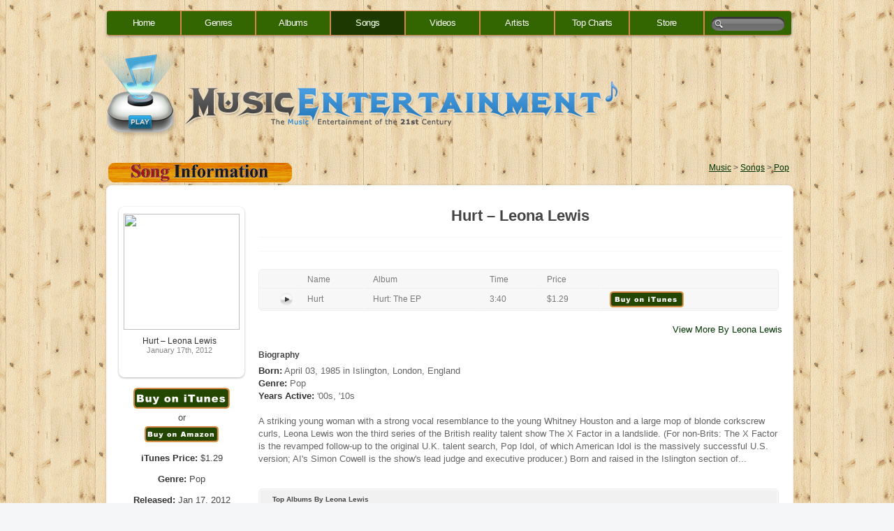

--- FILE ---
content_type: text/html; charset=UTF-8
request_url: https://1netcentral.com/music/songs/hurt-leona-lewis-song/
body_size: 7290
content:
<html xmlns="http://www.w3.org/1999/xhtml" lang="en-US">

<head profile="http://gmpg.org/xfn/11">
	<meta http-equiv="Content-Type" content="text/html; charset=UTF-8" />
	<meta http-equiv="X-UA-Compatible" content="IE=edge" />

	<title>Hurt &#8211; Leona Lewis | Music Search at 1NetCentral.com</title>
	<link href="https://1netcentral.com/music/wp-content/themes/template2/style.css" rel="stylesheet" type="text/css" /> 
	<link href="https://1netcentral.com/music/wp-content/themes/template2/menu.css" rel="stylesheet" type="text/css" /> 
	
	<link rel="alternate" type="application/rss+xml" title="Music Search at 1NetCentral.com RSS Feed" href="https://1netcentral.com/music/feed/" />
	<link rel="SHORTCUT ICON" href="https://1netcentral.com/music/wp-content/themes/template2/favicon.ico"> 


	<link rel="stylesheet" href="https://1netcentral.com/music/wp-content/themes/template2/mediabox.css" type="text/css" media="screen" />
    <script type="text/javascript" src="https://1netcentral.com/music/wp-content/themes/template2/scripts/mediabox68.js"></script>
	<script type="text/javascript" src="https://1netcentral.com/music/wp-content/themes/template2/scripts/swfobject.js"></script>
    <script type="text/javascript">
	function PopUp(url,name,width,height,center,resize,scroll,posleft,postop) {
	showx="";
	showy="";
	if(posleft!=0){X=posleft}
	if(postop!=0){Y=postop}
	if(!scroll){scroll=1}
	if(!resize){resize=1}
	if((parseInt(navigator.appVersion)>=4)&&(center)){X=(screen.width-width)/2;Y=(screen.height-height)/2;}
	if(X>0){showx=',left='+X;}
	if(Y>0){showy=',top='+Y;}
	if(scroll!=0){scroll=1}
	var Win=window.open(url,name,'width='+width+',height='+height+showx+showy+',resizable='+resize+',scrollbars='+scroll+',location=no,directories=no,status=no,menubar=no,toolbar=no');
	}
	</script>
	<link rel="alternate" type="application/rss+xml" title="Music Search at 1NetCentral.com &raquo; Hurt &#8211; Leona Lewis Comments Feed" href="https://1netcentral.com/music/songs/hurt-leona-lewis-song/feed/" />
<link rel='stylesheet' id='wp-pagenavi-css'  href='https://1netcentral.com/music/wp-content/plugins/wp-pagenavi/pagenavi-css.css?ver=2.70' type='text/css' media='all' />
<script type='text/javascript' src='https://1netcentral.com/music/wp-includes/js/swfobject.js?ver=2.2-20120417'></script>
<script type='text/javascript' src='http://ajax.googleapis.com/ajax/libs/jquery/1.7.2/jquery.min.js?ver=4.1.41'></script>
<link rel="EditURI" type="application/rsd+xml" title="RSD" href="https://1netcentral.com/music/xmlrpc.php?rsd" />
<link rel="wlwmanifest" type="application/wlwmanifest+xml" href="https://1netcentral.com/music/wp-includes/wlwmanifest.xml" /> 
<link rel='prev' title='Just One of Those Things (with the Bill May Orchestra) [Bonus Track Version] (feat. Bill May) &#8211; Nat &quot;King&quot; Cole' href='https://1netcentral.com/music/albums/just-one-of-those-things-with-the-bill-may-orchestra-bonus-track-version-feat-bill-may-nat-quotkingquot-cole/' />
<link rel='next' title='Cas Haley &#8211; Neva Gonna Let You Go &#8211; EP &#8211; Cas Haley' href='https://1netcentral.com/music/albums/cas-haley-neva-gonna-let-you-go-ep-cas-haley/' />
<meta name="generator" content="WordPress 4.1.41" />
<link rel='shortlink' href='https://1netcentral.com/music/?p=27318' />

<!-- All in One SEO Pack 1.6.14.2 by Michael Torbert of Semper Fi Web Design[228,299] -->
<meta name="description" content="NameAlbumTimePriceHurtHurt: The EP3:40$1.29View More By Leona LewisBiographyBorn: April 03, 1985 in Islington, London, EnglandGenre: PopYears Active: &#39;00s," />
<meta name="keywords" content="music songs,pop" />
<link rel="canonical" href="https://1netcentral.com/music/songs/hurt-leona-lewis-song/" />
<!-- /all in one seo pack -->
	<link rel="stylesheet" href="https://1netcentral.com/music/wp-content/themes/template2/lightbox/css/prettyPhoto.css" type="text/css" media="screen" charset="utf-8" />
	<script src="https://1netcentral.com/music/wp-content/themes/template2/lightbox/js/jquery.prettyPhoto.js" type="text/javascript" charset="utf-8"></script>
    <!--[if IE]><link rel="stylesheet" href="https://1netcentral.com/music/wp-content/themes/template2/ie-style.css" type="text/css" media="screen"></link><![endif]-->
	<link rel="pingback" href="https://1netcentral.com/music/xmlrpc.php" />
	<link rel="stylesheet" href="https://1netcentral.com/music/wp-content/themes/template2/pagenavi.css" type="text/css" media="screen" />
	<script type="text/javascript">var switchTo5x=true;</script>
	<script type="text/javascript" src="http://w.sharethis.com/button/buttons.js"></script>
	<script type="text/javascript">stLight.options({publisher: "ur-e949e993-4878-70b8-6f51-f34dc47f660e"}); </script>

	<link rel="stylesheet" type="text/css" href="https://1netcentral.com/music/wp-content/themes/template2/player/360player.css" />

	<!-- special IE-only canvas fix -->
	<!--[if IE]><script type="text/javascript" src="https://1netcentral.com/music/wp-content/themes/template2/player/script/excanvas.js"></script><![endif]-->

	<!-- Apache-licensed animation library -->
	<script type="text/javascript" src="https://1netcentral.com/music/wp-content/themes/template2/player/script/berniecode-animator.js"></script>

	<!-- the core stuff -->
	<script type="text/javascript" src="https://1netcentral.com/music/wp-content/themes/template2/player/script/soundmanager2.js"></script>
	<script type="text/javascript" src="https://1netcentral.com/music/wp-content/themes/template2/player/script/360player.js"></script>
	<!--[if IE 8]><style>#appleNav form input { width:59px;}</style><![endif]-->
	<script type="text/javascript">
	soundManager.url = 'https://1netcentral.com/music/wp-content/themes/template2/player/swf/';
	soundManager.defaultOptions.volume = 50;
	</script>

</head>

<body>
<div id="fb-root"></div>
<script>(function(d, s, id) {
  var js, fjs = d.getElementsByTagName(s)[0];
  if (d.getElementById(id)) return;
  js = d.createElement(s); js.id = id;
  js.src = "//connect.facebook.net/en_US/all.js#xfbml=1";
  fjs.parentNode.insertBefore(js, fjs);
}(document, 'script', 'facebook-jssdk'));</script>
<div id="wrapper">
    <div id="content">
		
        <nav>
            <ul id="appleNav">
                <li><a href="https://1netcentral.com/music/" title="Home">Home</a></li>
                <li class=""><a href="https://1netcentral.com/music/genres" title="Music Genres">Genres</a></li>
                <li class=""><a href="https://1netcentral.com/music/category/albums" title="Music Albums">Albums</a></li>
                <li class="active"><a href="https://1netcentral.com/music/category/songs" title="Music Songs">Songs</a></li>
                <li class=""><a href="https://1netcentral.com/music/category/videos" title="Music Videos">Videos</a></li>
                <li class=""><a href="https://1netcentral.com/music/category/artists" title="Music Artists">Artists</a></li>
                <li class=""><a href="https://1netcentral.com/music/charts" title="Top Charts">Top Charts</a></li>
                <li class=""><a href="https://1netcentral.com/music/store" title="Music Store">Store</a></li>
                <li>
                    <form method="get" id="searchForm" action="https://1netcentral.com/music">
            <input type="text" value="" class="ssearch" name="s" id="s" /></form>
                </li>
            </ul>
        </nav>
</div>
				<img src="https://1netcentral.com/music/wp-content/themes/template2/images/headerlogo.png" class="logo" alt="" border="0">
				<div style="clear:both;"></div>
				<div id="google_translate_element" style="float:right;margin-top:-65px;">
				<script type="text/javascript">
				function googleTranslateElementInit() {
				new google.translate.TranslateElement({pageLanguage: 'en', layout: google.translate.TranslateElement.InlineLayout.SIMPLE, gaTrack: true, gaId: ''}, 'google_translate_element');
				}
				</script>
				<style>
				div#google_translate_element div.goog-te-gadget-simple{background-color:#F7F7F7;border:1px solid #BAB9B9; padding:5px;-moz-border-radius:12px;-khtml-border-radius:12px;-webkit-border-radius:12px;border-radius:12px;-webkit-box-shadow:0 2px 2px rgba(0,0,0,0.2);-moz-box-shadow:0 2px 2px rgba(0,0,0,0.2);box-shadow:0 2px 2px rgba(0,0,0,0.2);}
				div#google_translate_element div.goog-te-gadget-simple a.goog-te-menu-value span{color:#444}
				div#google_translate_element div.goog-te-gadget-simple a.goog-te-menu-value span:hover{color:#111;}
				</style>
				<script type="text/javascript" src="//translate.google.com/translate_a/element.js?cb=googleTranslateElementInit"></script> </div>
<!-- end header -->
<br>
<style>
#content_text { font-size:13px; line-height:145%; color:#646464}
#content_text img {margin-right:5px;}
#content_text .attribute {margin-bottom:-5px;}
b {font-size:15px;color:#333;}
#content_text .attribute {padding-bottom:10px;background:url(https://1netcentral.com/music/wp-content/themes/template2/images/footer_dark.gif) repeat-x bottom left;}
#content_text {width:750px;padding:10px;}
.item img {left:7px;}
</style>

<link rel="stylesheet" type="text/css" href="https://1netcentral.com/music/YouTube/css/youtubeplaylist.css" />
<link rel="stylesheet" type="text/css" href="https://1netcentral.com/music/YouTube/css/youtubeplaylist-right-with-thumbs.css" />

<script type="text/javascript" src="https://1netcentral.com/music/YouTube/js/jquery.youtubeplaylist-min.js"></script>
<script type="text/javascript">
		$(function() {
            <!-- videoThumb is a css class found in the foreach list class="videoThumb". ytvideo is the holder ID set as div ID-->
			$(".videoThumb").ytplaylist({
				holderId: 'ytvideo',
                html5: true,
                <!-- Normal = 640 -->
        		playerWidth: '700',
                <!-- set 0 if controls is false or autohide is true - default is 30 -->
        		adjustHeight: '30',
                autoPlay: true,
                autoHide: false,
                playOnLoad: false,
                sliding: true,
                slideshow: false,
                slidingshow: false,
				showInfo: true,
                theme: '&amp;theme=light&amp;color=red' //theme=dark
			});
			$("a[rel^='prettyPhoto']").prettyPhoto();
		});
</script>
<style>
 div.youplayer ul.videoyou li a  {color:#bbb;text-decoration:none;}
#items div.youplayer ul.videoyou li a  {color:#464646;text-decoration:none;}
 </style>
<div class="infobar"><img src="https://1netcentral.com/music/wp-content/themes/template2/images/songinfo.png" border="0"><span style="float:right"><a href="https://1netcentral.com/music/">Music</a> > <a href="https://1netcentral.com/music/category/songs/">Songs</a> >  <a href="https://1netcentral.com/music/category/pop-songs/">Pop</a></div>
<div id="items">
<table class="data">
<tr >
<td width="20%" valign="top" class="hislide" style="border:0px;">
	<center>        <div class="item">
        <div class="background"></div> 
        <p><img class="poster" src="http://a5.mzstatic.com/us/r1000/097/Music/f3/88/bf/mzi.yvflprnt.170x170-75.jpg" /></p>
        <div class="content">
        <h2 align="center"><a href="https://1netcentral.com/music/songs/hurt-leona-lewis-song/">Hurt &#8211; Leona Lewis</a></h2>
		<p align="center">January 17th, 2012</p>
        </div>       </div>
		<div class="clear"></div><center>
					<center><a href="http://itunes.apple.com/us/album/hurt/id492755311?i=492755313&at=1001lrn" target="_blank"><img src="../../buyalbum.png" border="0"></a><div style="margin-top:5px;margin-bottom:5px;">or</div><a href="http://www.amazon.com/s/?tag=1netmusic-20&link_code=wsw&_encoding=UTF-8&search-alias=music&field-keywords=Hurt - Leona Lewis&Submit.x=15&Submit.y=16&Submit=Go" target="_blank"><img src="../../buyalbum2.png" border="0"></a><BR><BR><b>iTunes Price:</b> $1.29</b><BR><BR><b>Genre:</b> Pop<br><BR><b>Released:</b> Jan 17, 2012<BR><BR><B>Customer Ratings</b><br><div class="ratings"><span class="rating-star">&nbsp;</span><span class="rating-star">&nbsp;</span><span class="rating-star">&nbsp;</span><span class="rating-star">&nbsp;</span><span class="rating-star half">&nbsp;</span></div><BR><small>(94 Ratings)</small><br><br><table class="essentials"><tr style=background:#f1f1f1><td><center><h2>Essentials</h2></center></td></tr><tr><td><img class="poster"  width="100" height="100" alt="2008" class="artwork" src="http://a2.mzstatic.com/us/r30/Features/1e/e7/d1/dj.tdxvxkrc.100x100-75.jpg" /><br>2008<a href="http://itunes.apple.com/us/playlist/2008/id301456838&at=1001lrn" target="_blank"><br><BR></a></td></tr><tr><td><img class="poster"  width="100" height="100" alt="UK Soul Divas" class="artwork" src="http://a3.mzstatic.com/us/r30/Features/c1/4c/48/dj.lvwqfyzs.100x100-75.jpg" /><br>UK Soul Divas<a href="http://itunes.apple.com/us/playlist/uk-soul-divas/id290954139&at=1001lrn" target="_blank"><br><BR></a></td></tr><tr><td><img class="poster"  width="100" height="100" alt="Pop Divas" class="artwork" src="http://a5.mzstatic.com/us/r10/Features/y2005/m05/d04/h16/dj.cziuicgx.100x100-75.jpg" /><br>Pop Divas<a href="http://itunes.apple.com/us/playlist/pop-divas/id62293121&at=1001lrn" target="_blank"><br><BR></a></td></tr></table>		
		
		<BR><BR>

</center><BR>
		</center>
</td>
<td width="80%" valign="top" class="hislide" style="border:0px;"><div id="content_text">
    <div id="article">
      <center><h1>Hurt &#8211; Leona Lewis</h1>
	 </div> <div id="article" style="margin-top:-15px;">  <center>
<span class='st_facebook_hcount' displayText='Facebook'></span>
<span class='st_twitter_hcount' displayText='Tweet'></span>
<span class='st_digg_hcount' displayText='Digg'></span>
<span class='st_linkedin_hcount' displayText='LinkedIn'></span>
<span class='st_pinterest_hcount' displayText='Pinterest'></span>
</div>
</center></center>

		
<table><tr><td width=25px></td><td>Name</td><td>Album</td><td>Time</td><td>Price</td><td></td></tr><tr><td class=strack><div class="ui360"><a href="http://a3.mzstatic.com/us/r1000/061/Music/c2/98/66/mzi.iufnduzj.aac.p.m4a"></a></div></td><td>Hurt</td><td>Hurt: The EP</td><td>3:40</td><td>$1.29</td><td><a href=http://itunes.apple.com/us/album/hurt/id492755311?i=492755313?at=1001lrn target=_blank><img src=../../buyinitunes.png border=0></a></td></tr></table><BR><a class="viewmore" href="../../artists/leona-lewis">View More By Leona Lewis</a><BR><BR><h2>Biography</h2><b>Born:</b> April 03, 1985 in Islington, London, England<BR><b>Genre:</b> Pop<BR><b>Years Active:</b> &#39;00s, &#39;10s<BR><BR>A striking young woman with a strong vocal resemblance to the young Whitney Houston and a large mop of blonde corkscrew curls, Leona Lewis won the third series of the British reality talent show The X Factor in a landslide. (For non-Brits: The X Factor is the revamped follow-up to the original U.K. talent search, Pop Idol, of which American Idol is the massively successful U.S. version; AI&#39;s Simon Cowell is the show&#39;s lead judge and executive producer.) Born and raised in the Islington section of... <BR><BR><table class=topalbums><tr style=background:#f1f1f1><td colspan=5><h2>Top Albums By Leona Lewis</h2></td></tr><tr><td width=20%><img class=poster src=http://a3.mzstatic.com/us/r1000/012/Music/4a/e9/89/mzi.rynnkrpb.100x100-75.jpg><BR>Spirit (Deluxe..<BR><a href=http://itunes.apple.com/us/album/spirit-deluxe-version/id275871377?at=1001lrn target=_blank><img src=../../buyinitunes.png border=0></a><td width=20%><img class=poster src=http://a1.mzstatic.com/us/r1000/009/Music/4a/e9/89/mzi.cpwbzabm.100x100-75.jpg><BR>Spirit<BR><a href=http://itunes.apple.com/us/album/spirit/id275880646?at=1001lrn target=_blank><img src=../../buyinitunes.png border=0></a><td width=20%><img class=poster src=http://a2.mzstatic.com/us/r1000/033/Music/3a/24/d1/mzi.cqyfuvfd.100x100-75.jpg><BR>Echo (Deluxe V..<BR><a href=http://itunes.apple.com/us/album/echo-deluxe-version/id340009386?at=1001lrn target=_blank><img src=../../buyinitunes.png border=0></a><td width=20%><img class=poster src=http://a4.mzstatic.com/us/r1000/057/Music/3a/24/d1/mzi.ovprnmpw.100x100-75.jpg><BR>Echo<BR><a href=http://itunes.apple.com/us/album/echo/id339299742?at=1001lrn target=_blank><img src=../../buyinitunes.png border=0></a><td width=20%><img class=poster src=http://a5.mzstatic.com/us/r1000/029/Music/93/83/03/mzi.wuooifms.100x100-75.jpg><BR>Spirit (The De..<BR><a href=http://itunes.apple.com/us/album/spirit-the-deluxe-edition/id303682720?at=1001lrn target=_blank><img src=../../buyinitunes.png border=0></a></tr></table><BR><table><tr style=background:#f1f1f1><td colspan=6><h2>Top Songs By Leona Lewis</h2></td></tr><tr><td></td><td>Name</td><td>Album</td><td>Time</td><td>Price</td><td></td></tr><tr><td class=player>1. <div class=ui360 ><a href=http://a2.mzstatic.com/us/r1000/094/Music/93/a5/4d/mzm.powtlsoe.aac.p.m4a></a></div></td><td>Bleeding Love</td><td>Bleeding Love - Single</td><td>4:22</td><td>$1.29</td><td><a href=http://itunes.apple.com/us/album/bleeding-love/id266450354?i=266450376?at=1001lrn target=_blank><img src=../../buyinitunes.png border=0></a></td></tr><tr><td class=player>2. <div class=ui360 ><a href=http://a4.mzstatic.com/us/r1000/064/Music/1f/14/60/mzm.hvlavhqn.aac.p.m4a></a></div></td><td>Better In Time</td><td>Spirit (Deluxe Version)</td><td>3:54</td><td>$1.29</td><td><a href=http://itunes.apple.com/us/album/better-in-time/id275871377?i=275871428?at=1001lrn target=_blank><img src=../../buyinitunes.png border=0></a></td></tr><tr><td class=player>3. <div class=ui360 ><a href=http://a4.mzstatic.com/us/r1000/067/Music/a8/46/21/mzm.zuqmfpcu.aac.p.m4a></a></div></td><td>Bleeding Love</td><td>Spirit (Deluxe Version)</td><td>4:22</td><td>$1.29</td><td><a href=http://itunes.apple.com/us/album/bleeding-love/id275871377?i=275871427?at=1001lrn target=_blank><img src=../../buyinitunes.png border=0></a></td></tr><tr><td class=player>4. <div class=ui360 ><a href=http://a3.mzstatic.com/us/r1000/093/Music/72/52/00/mzm.gahgonzt.aac.p.m4a></a></div></td><td>Happy</td><td>Echo (Deluxe Version)</td><td>4:01</td><td>$1.29</td><td><a href=http://itunes.apple.com/us/album/happy/id340009386?i=340009443?at=1001lrn target=_blank><img src=../../buyinitunes.png border=0></a></td></tr><tr><td class=player>5. <div class=ui360 ><a href=http://a4.mzstatic.com/us/r1000/081/Music/19/e9/f1/mzm.xzkgewrj.aac.p.m4a></a></div></td><td>I Will Be</td><td>Spirit (Deluxe Version)</td><td>3:58</td><td>$1.29</td><td><a href=http://itunes.apple.com/us/album/i-will-be/id275871377?i=275871429?at=1001lrn target=_blank><img src=../../buyinitunes.png border=0></a></td></tr><tr><td class=player>6. <div class=ui360 ><a href=http://a5.mzstatic.com/us/r1000/007/Music/13/ab/28/mzm.ohzlknlj.aac.p.m4a></a></div></td><td>Just Stand Up!</td><td>Just Stand Up! - Single</td><td>3:34</td><td>$1.29</td><td><a href=http://itunes.apple.com/us/album/just-stand-up!/id289089106?i=289089124?at=1001lrn target=_blank><img src=../../buyinitunes.png border=0></a></td></tr><tr><td class=player>7. <div class=ui360 ><a href=http://a4.mzstatic.com/us/r1000/108/Music/47/f7/3b/mzm.pfliwlxy.aac.p.m4a></a></div></td><td>Footprints In the Sand</td><td>Spirit (Deluxe Version)</td><td>4:07</td><td>$1.29</td><td><a href=http://itunes.apple.com/us/album/footprints-in-the-sand/id275871377?i=275871440?at=1001lrn target=_blank><img src=../../buyinitunes.png border=0></a></td></tr><tr><td class=player>8. <div class=ui360 ><a href=http://a4.mzstatic.com/us/r1000/083/Music/49/7c/61/mzm.lxktdogw.aac.p.m4a></a></div></td><td>Run (Single Mix)</td><td>Run (Single Mix) - Single</td><td>4:39</td><td>$1.29</td><td><a href=http://itunes.apple.com/us/album/run-single-mix/id300013601?i=300013606?at=1001lrn target=_blank><img src=../../buyinitunes.png border=0></a></td></tr><tr><td class=player>9. <div class=ui360 ><a href=http://a3.mzstatic.com/us/r1000/048/Music/11/9c/c0/mzm.cgpnxcgh.aac.p.m4a></a></div></td><td>Just Stand Up!</td><td>Just Stand Up! - Single</td><td>3:37</td><td>$1.29</td><td><a href=http://itunes.apple.com/us/album/just-stand-up!/id291405927?i=291405959?at=1001lrn target=_blank><img src=../../buyinitunes.png border=0></a></td></tr><tr><td class=player>10. <div class=ui360 ><a href=http://a2.mzstatic.com/us/r1000/075/Music/1d/95/1f/mzm.zbvihoqr.aac.p.m4a></a></div></td><td>I Got You</td><td>Echo (Deluxe Version)</td><td>3:46</td><td>$1.29</td><td><a href=http://itunes.apple.com/us/album/i-got-you/id340009386?i=340009459?at=1001lrn target=_blank><img src=../../buyinitunes.png border=0></a></td></tr></table><BR><a class="viewmore" href="../../artists/leona-lewis">View More By Leona Lewis</a><BR><BR>
<table><tr style=background:#f1f1f1><td colspan=1><h2>Comments</h2></td></tr><tr><td>
<div class="fb-comments" data-href="http://1netcentral.com/music/songs/hurt-leona-lewis-song/" data-num-posts="10" data-width="715"></div>
</td></tr></table>

</div>

  </td>
</tr>
</table>
</div>


<BR><BR>

<div style="clear:both;">
<div id="items2">
<table border="0" cellspacing='7px' style="margin-left:5px;margin-top:20px;" align="center">
<tr>
<td class="ad">

<!--input full adsense code below. (chaning the pub-id only doesn&#8217;t work)-->			<div class="textwidget"><center><a target="_blank" href="http://1netcen.everify.revenuewire.net/e-membership/phone-records/"><IMG alt="Phone Search" border="0" src="https://1netcentral.com/music/ads/phone-number-search.gif" rel="nofollow" width="300" height="250"></a></center></div>
		
</td>
<td class="ad">

<!--input full adsense code below. (chaning the pub-id only doesn&#8217;t work)-->			<div class="textwidget"><iframe src="//banners.itunes.apple.com/banner.html?partnerId=&aId=1001lrn&bt=catalog&t=catalog_black&id=465455919&c=us&l=en-US&w=300&h=250" frameborder=0 style="overflow-x:hidden;overflow-y:hidden;width:300px;height:250px;border:0px"></iframe></div>
		

</td>
<td class="ad">

<!--input full adsense code below. (chaning the pub-id only doesn&#8217;t work)-->			<div class="textwidget"><center><a target="_blank" href="http://www.phoneandflirt.com/"><IMG alt="Singles Chatline Music" border="0" src="https://1netcentral.com/music/ads/phone-and-flirt.jpg" rel="nofollow" width="300" height="250"></a></center></div>
		
</td>
</tr></table>


<center><div class='ad2'>
<!--replace &#8220;q1bt431ZSFw&#8221; with your iTunes ID-->			<div class="textwidget"><script type="text/javascript"><!--
cbengine_user = "1netcen";
cbengine_cbid = "1netcen";
cbengine_cat = "";
cbengine_tracking = "";
cbengine_show = "";
cbengine_cssid = "";
cbengine_kw = "music";
cbengine_ad_target = "_new";
cbengine_ad_width = 728;
cbengine_ad_height = 90;
cbengine_ad_format = "728x90";
cbengine_color_border = "FFFFFF";
cbengine_color_bg = "FFFFFF";
cbengine_color_link = "003300";
cbengine_color_url = "003300";
cbengine_color_text = "888888";
cbengine_alternate_ad_url = "http://www.cbengine.com/ads/ad_script.html";
//-->
</script>
<script type="text/javascript" src="http://www.cbengine.com/ads/show_ads.js"></script>
</div>
		
</div></center>

<p>&nbsp;</p>
<center>
<table width="95%" bgcolor="#FFFFFF" align="center">
<tr>
<td>
<center>
<br>
<p>
<font size="2">&quot;Thanks for visiting 1NetCentral's <I>Music Search</I> page. We make every effort to help you connect with new and interesting music. This section updated weekly. We work in association with iTunes, Amazon and other quality merchants to provide you with great content and a fun, safe web surfing experience. Come back again, soon!  In case you didn't see all we have to offer, visit some of the links below.</font>
</p>
<BR>
<p>
<font size="2"><b>Music Pages:</b> &nbsp 
<a href="http://www.1netcentral.com/music/genres/">Music Categories</a> | <a href="http://www.1netcentral.com/music/category/albums/">Albums</a> | <a href="http://www.1netcentral.com/music/category/songs/">Top Songs</a> | <a href="http://www.1netcentral.com/music/category/videos/">Music Videos</a> | <a href="http://www.1netcentral.com/music/category/artists/">Top Artists</a> | <a href="http://www.1netcentral.com/music/topcharts/">Top of the Charts</a> | <a href="https://1netcentral.com/music/terms-of-use/">Terms of Use</a> | <a href="https://1netcentral.com/music/privacy-policy/">Privacy</a> | <a href="http://www.1netcentral.com/music/">Music Home Page</a>
<BR>
<b>1NetCentral:</b> &nbsp <a href="http://www.1netcentral.com/movies/">Movie Search</a> | <a href="http://www.1netcentral.com/articles/">Articles Directory</a> | <a href="http://www.1netcentral.com/free-horoscope.html">Free Horoscopes</a> | <a href="http://www.1netcentral.com/free.html">Free Stuff</a> | <a href="http://www.1netcentral.com/articles/contact-experts/">Experts Directory</a> | <a href="http://www.1netcentral.com/email-search.html">Find Someone</a> | <a href="http://www.1netcentral.com/">1NetCentral Home</a></font>
</p>
<br>

	<p align="center"> <font size="2">Copyright &copy; 2015 Music Search at 1NetCentral.com - All rights reserved.</font> &nbsp;&nbsp;&nbsp;</font><img src="https://1netcentral.com/music/wp-content/themes/template2/images/rss.gif" style="margin-top:7px;" border="0"> <a href="https://1netcentral.com/music/feed/" title="Full content RSS feed"><font size="2">Content RSS</font></a></p>
<br>
<span id="siteseal"><script type="text/javascript" src="https://seal.starfieldtech.com/getSeal?sealID=pkyJhVYdwTrBXP1JAVrTtlqVg1cC5NbKMVvBlihLkGhsXqLZi0HNeGZko"></script></span></center>

</td>
</tr>
</table>

</center>
<!--place any tracking code that you have below-->			<div class="textwidget"></div>
		</body>
</html>
<!-- Performance optimized by W3 Total Cache. Learn more: http://www.w3-edge.com/wordpress-plugins/

 Served from: 1netcentral.com @ 2026-01-21 19:54:43 by W3 Total Cache -->

--- FILE ---
content_type: application/javascript
request_url: https://1netcentral.com/music/YouTube/js/jquery.youtubeplaylist-min.js
body_size: 2831
content:
eval(function(p,a,c,k,e,r){e=function(c){return(c<a?'':e(parseInt(c/a)))+((c=c%a)>35?String.fromCharCode(c+29):c.toString(36))};if(!''.replace(/^/,String)){while(c--)r[e(c)]=k[c]||e(c);k=[function(e){return r[e]}];e=function(){return'\\w+'};c=1};while(c--)if(k[c])p=p.replace(new RegExp('\\b'+e(c)+'\\b','g'),k[c]);return p}('1P.2H.2I=7(e){6 e=1P.2J({E:\'2K\',2L:\'2M\',13:\'2N\',1Q:\'30\',1R:8,1S:\'1T\',M:8,1A:z,1U:0,2O:0,N:z,O:8,1i:z,1V:8,1B:8,1W:z,1j:1X,I:8,P:8,2P:z,Q:8,J:8,S:\'&S=2Q&2R=2S\',1C:8,B:z,F:8,1k:8},e);6 f=$(u),M=\'\',N=\'&1Y=0\',O=\'&1Z=0\',I=\'\',Q=\'&20=2\',S=\'\',2T=\'\',J=\'\',14=\'\',P=\'\',B=\'\',F=\'&F=0\';4(e.N)N=\'&1Y=1\';4(e.O)O=\'&1Z=1\';4(e.I)I=\'&I=1D\';4(e.Q)Q=\'&20=1\';4(e.1k)14=\'&2U=1\';4(e.P)P=\'&P=3\';4(e.J)J=\'&J=1\';4(e.F)F=\'&F=1\';6 g=$(\'#\'+e.E+\'\');6 h=1E.2V(e.13/16*9)+2W(e.1Q,10);g.2X({\'T\':\'\'+(h+5)+\'\'});7 2Y(a){6 i,j,t;1l(i=1;i<a.15;i++){j=1E.2Z(1E.31()*(1+i));4(j!=i){t=a[i];a[i]=a[j];a[j]=t}}}4(e.B){6 k=[];6 l=g.1m(\'.1n\').C(\'1o\');6 m=l.32(\'a\');1l(6 i=0,21=l.15;i<21;i++){k.22(G(m[i].K))}k.23();B=\'&33=\'+k+\'\'}7 1p(a){4(e.M&&e.1A)M="&34=1";e.1A=8;6 b=\'\';4(a==z){w b}R{4(e.1C){b+=\'<17 1q="\'+e.E+\'17" 24="25:36;" 37="u.24.25=\\\'38\\\';" 18="y-19" 26="U/V" 1a="\'+e.13+\'" T="\'+h+\'" W="H://X.y.A/1F/\'+a+\'?\'+e.S+M+Q+N+O+14+I+F+J+B+\'&39=1" 3a="0">\';b+=\'</17>\'}R{b+=\'<27 18="y-19" T="\'+h+\'" 1a="\'+e.13+\'">\';b+=\'<1b 1c="3b" 1d="H://X.y.A/v/\'+a+\'?\'+M+N+O+14+P+F+Q+J+e.S+B+\'" />\';b+=\'<1b 1c="I" 1d="1D" />\';b+=\'<1b 1c="28" 1d="29" />\';b+=\'<1b 1c="2a" 1d="#2b" />\';4(e.1k){b+=\'<1b 1c="2c" 1d="8" /> \'}b+=\'<1F 18="y-19" W="H://X.y.A/v/\'+a+\'?\'+M+N+O+14+P+F+Q+J+e.S+B+\'"\';4(e.1k){b+=\' 2c="8" \'}b+=\'26="3c/x-3d-3e" I="1D" 2a="#2b" 28="29" T="\'+h+\'" 1a="\'+e.13+\'"></1F>\';b+=\'</27>\'}w b}};7 1r(){4(!e.1W||!e.1C){w}1G(7(){6 a=2d(e.E);4(a){19=3f 3g.3h(a,{3i:{"3j":2e}})}})}7 G(a){4(a==3k){w z}R{6 b=a.3l("[\\\\?&]v=([^&#]*)");b=b[1];w b}};6 n=0;6 o=g.1m(\'.1n\').C(\'3m:2f\').Y(\'a\'+e.E+\'\');6 p=g.1m(\'.1n\').C(\'.3n\').Y(\'i\'+e.E+\'\');6 q=g.1m(\'.1n\').C(\'.3o\').Y(\'i\'+e.E+\'\');4(e.B&&e.3p!=\'&3q=2\'){o.1e();p.1e();q.1e()}6 r=$(f).1H(7(a){w a==e.1U}).Y(\'D\').L(\'K\');g.V(1p(G(r)));1r();f.1I(7(){4(e.1i){1s(7(){o.2g(1X,\'Z\');q.1t()},e.1j)}g.V(1p(G($(u).L(\'K\'))));1r();f.1H(\'.D\').2h(\'D\');$(u).Y(\'D\');6 b=f.1H(\'.D\').3r(\'p\').V();4(e.1V){7 1u(a){w(a=a.3s(/["\']{1}/3t,""))}g.3u(\'<1v 18="1J" 1w="+ 2i" 2j="2k.2l(\\\'H://X.2i.A/3v.3w?s=2m&1f;p[1w]=\'+1u(1g(b))+\'&1f;p[3x]=\'+1u(1g($(u).U()))+\'&1f;p[2n]=\'+1g(11.2o)+\'&1f;&p[3y][0]=H://1h.y.A/1x/\'+G($(u).L(\'K\'))+\'/2p.1y\\\', \\\'3z\\\', \\\'2q=0,2r=0,1a=2s,T=2t\\\');"></1v><1v 18="1K" 1w="+ 2u" 2j="2k.2l(\\\'2v://2u.A/3A?2n=\'+1g(11.2o)+\'&1f;U=\'+1u(1g($(u).U().2w(0,2m)))+\'\\\', \\\'3B\\\', \\\'2q=0,2r=0,1a=2s,T=2t\\\');"></1v>\');$(g).3C(7(){$(\'.1J, .1K\').3D(\'12\')},7(){$(\'.1J , .1K\').3E()})}n=$(u).1z().2x()*2y;4(!e.1i&&e.1B){1s(7(){o.1L({1M:n},\'12\',\'Z\')},e.1j)}w z});4(e.1i&&!e.B){p.1t();q.3F(\'1I\',7(){o.3G(\'12\',\'Z\',7(){p.1t();q.1e();o.1L({1M:n},\'12\',\'Z\')})});p.1I(7(){o.2g(\'12\',\'Z\',7(){p.1e();q.1t()})})}4(e.1R&&!e.B){f.3H(7(i){6 a=$(u).U();6 b=$(u).U().2w(0,35);4(e.1S==\'1T\'){6 c=\'H://1h.y.A/1x/\'+G($(u).L(\'K\'))+\'/2p.1y\'}R{6 c=\'H://1h.y.A/1x/\'+G($(u).L(\'K\'))+\'/0.1y\'}$(u).3I().V(\'<1h W="\'+c+\'" 3J="\'+b+\'" 3K="3L(2z)" 3M="1N(u,\\\'\'+G($(u).L(\'K\'))+\'\\\',\\\'1\\\')" />\'+a).L(\'1w\',b)})}7 2e(a){4(a.3N==0){6 b=$(\'#\'+e.E).1z();4(b.C(\'.D\').1z(\'1o\').2A().3O()==1){6 c=b.C(\'.D\').1z(\'1o\').2A()}R{6 c=b.C(\'1o:2f\')}6 d=b.C(\'.D\');c.C($(f)).Y(\'D\');d.2h(\'D\');$(\'#\'+e.E).V(1p(G(c.C($(f)).L(\'K\'))));1r();n=c.2x()*2y;4(e.1B){1s(7(){o.1L({1M:n},\'12\',\'Z\')},e.1j)}}}};7 1N(a,b,c){4(a)2B=a;2B.W=\'H://1h.y.A/1x/\'+b+\'/\'+c+\'.1y\';c++;4(c>3)c=1;2z=1s(\'1N(z,\\\'\'+b+\'\\\',\'+c+\');\',3P)}7 2d(a){6 b=11.2C(a);4(b){4(/^17$/i.2D(b.3Q))w a;6 c=b.2E("17");4(!c.15)w 2F;1l(6 i=0;i<c.15;i++){4(/^2v?:\\/\\/(?:X\\.)?y(?:-3R)?\\.A(\\/|$)/i.2D(c[i].W))3S}b=c[i];4(b.1q)w b.1q;3T{a+="-3U"}3V(11.2C(a));b.1q=a;w a}w 2F}6 1G=(7(){6 c=[],1O=z;w 7(a,b){4(a===8){1O=8;1l(6 i=0;i<c.15;i++){c.23()()}}R 4(3W a=="7"){4(1O)a();R c[b?"3X":"22"](a)}}})();7 3Y(){1G(8)}(7(){6 s=11.3Z("2G");s.W="H://X.y.A/40";6 a=11.2E("2G")[0];a.41.42(s,a)})();6 19;',62,251,'||||if||var|function|true||||||||||||||||||||||this||return||youtube|false|com|slideshow|find|currentvideo|holderId|controls|youtubeid|http|wmode|modestbranding|href|attr|autoPlay|showRelated|showInfo|iv_load_policy|autoHide|else|theme|height|text|html|src|www|addClass|swing||document|slow|playerWidth|fullScreen|length||iframe|class|player|width|param|name|value|hide|amp|encodeURIComponent|img|sliding|delay|allowFullScreen|for|parents|yt_holder|li|play|id|addIframeHandles|setTimeout|show|delquote|div|title|vi|jpg|parent|playOnLoad|listsliding|html5|opaque|Math|embed|YT_ready|filter|click|yfacebook|ytwitter|animate|scrollTop|mousoverimage|api_isReady|jQuery|adjustHeight|addThumbs|thumbSize|small|playfirst|social|slidingshow|1500|rel|showinfo|autohide|count|push|shift|style|visibility|type|object|allowscriptaccess|always|bgcolor|000000|allowfullscreen|getFrameID|stopCycle|first|slideUp|removeClass|facebook|onclick|window|open|100|url|location|default|toolbar|status|548|325|twitter|https|substring|index|64|timer|next|imname|getElementById|test|getElementsByTagName|null|script|fn|ytplaylist|extend|ytvideo|playerHeight|390|640|start|hd|dark|color|red|playerColor|fs|ceil|parseInt|css|shuffle|floor||random|children|playlist|autoplay||hidden|onload|visible|enablejsapi|frameborder|movie|application|shockwave|flash|new|YT|Player|events|onStateChange|undefined|match|ul|you_up|you_down|playerversion|version|siblings|replace|gi|prepend|sharer|php|summary|images|ysharer|share|ysharert|hover|fadeIn|fadeOut|bind|slideDown|each|empty|alt|onmouseout|clearTimeout|onmouseover|data|size|1000|tagName|nocookie|break|do|frame|while|typeof|unshift|onYouTubePlayerAPIReady|createElement|player_api|parentNode|insertBefore'.split('|'),0,{}))
